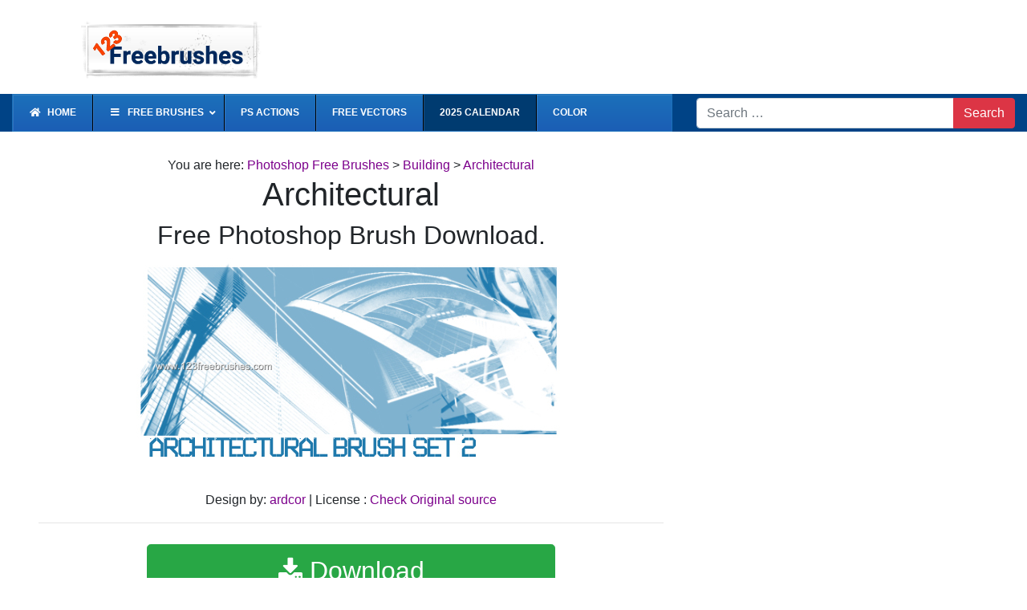

--- FILE ---
content_type: text/html; charset=UTF-8
request_url: https://www.123freebrushes.com/architectural-2/
body_size: 10037
content:
<!DOCTYPE html><html lang="en-US"><head><style type="text/css">.customzoom {
    position: absolute;
    z-index: 10;
    bottom: 10px;
    right: 10px;
    background: #fff;
    padding: 4px;
    border-radius: 5px;
    font-size: xx-small;
    color: #aaa;
    opacity: .8;
}
.premium-icon {display: block;
    float: left;
    width: 18px;
    height: 14px;
    background: rgba(0,0,0,0.8);
    color: #fff !important;
    text-align: center;
    line-height: 12px;
    font-size: xx-small;}
div.nsl-container-block {
    max-width: 100%;
}
@media (min-width: 576px) {
    .card-columns {
        column-count: 2;
    }
}

@media (min-width: 768px) {
    .card-columns {
        column-count: 3;
    }
}

@media (min-width: 992px) {
    .card-columns {
        column-count: 4;
    }
}

@media (min-width: 1200px) {
    .card-columns {
        column-count: 4;
    }
}


@media (min-width: 576px) {
    .card-columns-shut {
        column-count: 2;
    }
}

@media (min-width: 768px) {
    .card-columns-shut {
        column-count: 4!important;
    }
}

@media (min-width: 992px) {
    .card-columns-shut {
        column-count: 4!important;
    }
}

@media (min-width: 1200px) {
    .card-columns-shut {
        column-count: 4 !important;
    }
}




@media (min-width: 576px) {
    .card-columns-archive {
        column-count: 3;
    }
}

@media (min-width: 768px) {
    .card-columns-archive {
        column-count: 4;
    }
}

@media (min-width: 992px) {
    .card-columns-archive {
        column-count: 5;
    }
}

@media (min-width: 1200px) {
    .card-columns-archive {
        column-count: 5;
    }
}





@media (min-width: 576px) {
    .card-columns-related {
        column-count: 3;
    }
}

@media (min-width: 768px) {
    .card-columns-related {
        column-count: 5!important;
    }
}

@media (min-width: 992px) {
    .card-columns-related {
        column-count: 5!important;
    }
}

@media (min-width: 1200px) {
    .card-columns-related {
        column-count: 5 !important;
    }
}
    .list-inline > li {
      display: inline-block;
    padding-left: 5px;
    padding-right: 5px; font-size: small;
}
.list-inline > li a {
    color:#1791b8;
}
    /* search form */
.form-control-search {
     display: block;
    width: 100%;
    height: 48px;
    padding: 6px 12px;
    font-size: 19px;
    line-height: 1.42857143;
    color: #555;
    background-color: #fff;
    background-image: none;
   border: 5px solid #00366D;
    /* border-radius: 4px; */
    -webkit-box-shadow: inset 0 1px 1px rgba(0, 0, 0, 0.075);
    box-shadow: inset 0 1px 1px rgba(0, 0, 0, 0.075);
    -webkit-transition: border-color ease-in-out .15s, box-shadow ease-in-out .15s;
    -o-transition: border-color ease-in-out .15s, box-shadow ease-in-out .15s;
    transition: border-color ease-in-out .15s, box-shadow ease-in-out .15s;
}
.btn-search {
    display: inline-block;
    margin-bottom: 0;
    font-weight: normal;
    text-align: center;
    vertical-align: middle;
    touch-action: manipulation;
    cursor: pointer;
    background-image: none;
    border: 1px solid transparent;
    white-space: nowrap;
    padding: 6px 12px;
    font-size: 19px;
    line-height: 1.42857143;
    /* border-radius: 4px; */
    -webkit-user-select: none;
    -moz-user-select: none;
    -ms-user-select: none;
    user-select: none;
    height: 48px;
}</style><meta charset="UTF-8"><meta name="viewport" content="width=device-width, initial-scale=1, shrink-to-fit=no"><meta name="mobile-web-app-capable" content="yes"><meta name="apple-mobile-web-app-capable" content="yes"><meta name="apple-mobile-web-app-title" content="Free Photoshop Brushes | Actions Download | 123FreeBrushes - Download largest collection of free photoshop brushes for commercial use"><link rel="profile" href="https://gmpg.org/xfn/11"><link rel="pingback" href="https://www.123freebrushes.com/xmlrpc.php"><link rel="shortcut icon" href="https://www.123freebrushes.com/favicon.ico" /><div style="text-transform: capitalize;"><meta name="description" content="Architectural.Free Download Photoshop Free Brushes from category Building. Design by ardcor. Adobe Photoshop brush file format ABR.  Photoshop Free brush tagged as architecture, buildings, Cities, city, City Skyline Silhouette, Cityscape, Construction, skyline, Skyscraper, tower, Town, Urban,  "/><meta name="keywords" content="PS Brush Download, Photoshop Brushes free download "/><link media="all" href="https://www.123freebrushes.com/wp-content/cache/autoptimize/css/autoptimize_2c74d6d0b53491d649a593b42fff912d.css" rel="stylesheet"><title>Architectural | Photoshop Free Brushes | 123Freebrushes</title><meta property="og:url" content="https://www.123freebrushes.com/architectural-2/"><meta property="og:image" content="https://c3.123freebrushes.com/wp-content/wp-content/uploads/big/nv/building_img/architectural_building_23_photoshop_free_brush.jpg"><meta property="og:description" content="Architectural"></div><title>Architectural &#8211; Free Photoshop Brushes | Actions Download | 123FreeBrushes</title><meta name='robots' content='max-image-preview:large' /><link rel='dns-prefetch' href='//www.123freebrushes.com' /><link rel="alternate" type="application/rss+xml" title="Free Photoshop Brushes | Actions Download | 123FreeBrushes &raquo; Feed" href="https://www.123freebrushes.com/feed/" /><link rel="alternate" type="application/rss+xml" title="Free Photoshop Brushes | Actions Download | 123FreeBrushes &raquo; Comments Feed" href="https://www.123freebrushes.com/comments/feed/" /><link rel="alternate" title="oEmbed (JSON)" type="application/json+oembed" href="https://www.123freebrushes.com/wp-json/oembed/1.0/embed?url=https%3A%2F%2Fwww.123freebrushes.com%2Farchitectural-2%2F" /><link rel="alternate" title="oEmbed (XML)" type="text/xml+oembed" href="https://www.123freebrushes.com/wp-json/oembed/1.0/embed?url=https%3A%2F%2Fwww.123freebrushes.com%2Farchitectural-2%2F&#038;format=xml" /><style id='wp-img-auto-sizes-contain-inline-css' type='text/css'>img:is([sizes=auto i],[sizes^="auto," i]){contain-intrinsic-size:3000px 1500px}
/*# sourceURL=wp-img-auto-sizes-contain-inline-css */</style><style id='wp-block-library-inline-css' type='text/css'>:root{--wp-block-synced-color:#7a00df;--wp-block-synced-color--rgb:122,0,223;--wp-bound-block-color:var(--wp-block-synced-color);--wp-editor-canvas-background:#ddd;--wp-admin-theme-color:#007cba;--wp-admin-theme-color--rgb:0,124,186;--wp-admin-theme-color-darker-10:#006ba1;--wp-admin-theme-color-darker-10--rgb:0,107,160.5;--wp-admin-theme-color-darker-20:#005a87;--wp-admin-theme-color-darker-20--rgb:0,90,135;--wp-admin-border-width-focus:2px}@media (min-resolution:192dpi){:root{--wp-admin-border-width-focus:1.5px}}.wp-element-button{cursor:pointer}:root .has-very-light-gray-background-color{background-color:#eee}:root .has-very-dark-gray-background-color{background-color:#313131}:root .has-very-light-gray-color{color:#eee}:root .has-very-dark-gray-color{color:#313131}:root .has-vivid-green-cyan-to-vivid-cyan-blue-gradient-background{background:linear-gradient(135deg,#00d084,#0693e3)}:root .has-purple-crush-gradient-background{background:linear-gradient(135deg,#34e2e4,#4721fb 50%,#ab1dfe)}:root .has-hazy-dawn-gradient-background{background:linear-gradient(135deg,#faaca8,#dad0ec)}:root .has-subdued-olive-gradient-background{background:linear-gradient(135deg,#fafae1,#67a671)}:root .has-atomic-cream-gradient-background{background:linear-gradient(135deg,#fdd79a,#004a59)}:root .has-nightshade-gradient-background{background:linear-gradient(135deg,#330968,#31cdcf)}:root .has-midnight-gradient-background{background:linear-gradient(135deg,#020381,#2874fc)}:root{--wp--preset--font-size--normal:16px;--wp--preset--font-size--huge:42px}.has-regular-font-size{font-size:1em}.has-larger-font-size{font-size:2.625em}.has-normal-font-size{font-size:var(--wp--preset--font-size--normal)}.has-huge-font-size{font-size:var(--wp--preset--font-size--huge)}.has-text-align-center{text-align:center}.has-text-align-left{text-align:left}.has-text-align-right{text-align:right}.has-fit-text{white-space:nowrap!important}#end-resizable-editor-section{display:none}.aligncenter{clear:both}.items-justified-left{justify-content:flex-start}.items-justified-center{justify-content:center}.items-justified-right{justify-content:flex-end}.items-justified-space-between{justify-content:space-between}.screen-reader-text{border:0;clip-path:inset(50%);height:1px;margin:-1px;overflow:hidden;padding:0;position:absolute;width:1px;word-wrap:normal!important}.screen-reader-text:focus{background-color:#ddd;clip-path:none;color:#444;display:block;font-size:1em;height:auto;left:5px;line-height:normal;padding:15px 23px 14px;text-decoration:none;top:5px;width:auto;z-index:100000}html :where(.has-border-color){border-style:solid}html :where([style*=border-top-color]){border-top-style:solid}html :where([style*=border-right-color]){border-right-style:solid}html :where([style*=border-bottom-color]){border-bottom-style:solid}html :where([style*=border-left-color]){border-left-style:solid}html :where([style*=border-width]){border-style:solid}html :where([style*=border-top-width]){border-top-style:solid}html :where([style*=border-right-width]){border-right-style:solid}html :where([style*=border-bottom-width]){border-bottom-style:solid}html :where([style*=border-left-width]){border-left-style:solid}html :where(img[class*=wp-image-]){height:auto;max-width:100%}:where(figure){margin:0 0 1em}html :where(.is-position-sticky){--wp-admin--admin-bar--position-offset:var(--wp-admin--admin-bar--height,0px)}@media screen and (max-width:600px){html :where(.is-position-sticky){--wp-admin--admin-bar--position-offset:0px}}

/*# sourceURL=wp-block-library-inline-css */</style><style id='global-styles-inline-css' type='text/css'>:root{--wp--preset--aspect-ratio--square: 1;--wp--preset--aspect-ratio--4-3: 4/3;--wp--preset--aspect-ratio--3-4: 3/4;--wp--preset--aspect-ratio--3-2: 3/2;--wp--preset--aspect-ratio--2-3: 2/3;--wp--preset--aspect-ratio--16-9: 16/9;--wp--preset--aspect-ratio--9-16: 9/16;--wp--preset--color--black: #000000;--wp--preset--color--cyan-bluish-gray: #abb8c3;--wp--preset--color--white: #ffffff;--wp--preset--color--pale-pink: #f78da7;--wp--preset--color--vivid-red: #cf2e2e;--wp--preset--color--luminous-vivid-orange: #ff6900;--wp--preset--color--luminous-vivid-amber: #fcb900;--wp--preset--color--light-green-cyan: #7bdcb5;--wp--preset--color--vivid-green-cyan: #00d084;--wp--preset--color--pale-cyan-blue: #8ed1fc;--wp--preset--color--vivid-cyan-blue: #0693e3;--wp--preset--color--vivid-purple: #9b51e0;--wp--preset--gradient--vivid-cyan-blue-to-vivid-purple: linear-gradient(135deg,rgb(6,147,227) 0%,rgb(155,81,224) 100%);--wp--preset--gradient--light-green-cyan-to-vivid-green-cyan: linear-gradient(135deg,rgb(122,220,180) 0%,rgb(0,208,130) 100%);--wp--preset--gradient--luminous-vivid-amber-to-luminous-vivid-orange: linear-gradient(135deg,rgb(252,185,0) 0%,rgb(255,105,0) 100%);--wp--preset--gradient--luminous-vivid-orange-to-vivid-red: linear-gradient(135deg,rgb(255,105,0) 0%,rgb(207,46,46) 100%);--wp--preset--gradient--very-light-gray-to-cyan-bluish-gray: linear-gradient(135deg,rgb(238,238,238) 0%,rgb(169,184,195) 100%);--wp--preset--gradient--cool-to-warm-spectrum: linear-gradient(135deg,rgb(74,234,220) 0%,rgb(151,120,209) 20%,rgb(207,42,186) 40%,rgb(238,44,130) 60%,rgb(251,105,98) 80%,rgb(254,248,76) 100%);--wp--preset--gradient--blush-light-purple: linear-gradient(135deg,rgb(255,206,236) 0%,rgb(152,150,240) 100%);--wp--preset--gradient--blush-bordeaux: linear-gradient(135deg,rgb(254,205,165) 0%,rgb(254,45,45) 50%,rgb(107,0,62) 100%);--wp--preset--gradient--luminous-dusk: linear-gradient(135deg,rgb(255,203,112) 0%,rgb(199,81,192) 50%,rgb(65,88,208) 100%);--wp--preset--gradient--pale-ocean: linear-gradient(135deg,rgb(255,245,203) 0%,rgb(182,227,212) 50%,rgb(51,167,181) 100%);--wp--preset--gradient--electric-grass: linear-gradient(135deg,rgb(202,248,128) 0%,rgb(113,206,126) 100%);--wp--preset--gradient--midnight: linear-gradient(135deg,rgb(2,3,129) 0%,rgb(40,116,252) 100%);--wp--preset--font-size--small: 13px;--wp--preset--font-size--medium: 20px;--wp--preset--font-size--large: 36px;--wp--preset--font-size--x-large: 42px;--wp--preset--spacing--20: 0.44rem;--wp--preset--spacing--30: 0.67rem;--wp--preset--spacing--40: 1rem;--wp--preset--spacing--50: 1.5rem;--wp--preset--spacing--60: 2.25rem;--wp--preset--spacing--70: 3.38rem;--wp--preset--spacing--80: 5.06rem;--wp--preset--shadow--natural: 6px 6px 9px rgba(0, 0, 0, 0.2);--wp--preset--shadow--deep: 12px 12px 50px rgba(0, 0, 0, 0.4);--wp--preset--shadow--sharp: 6px 6px 0px rgba(0, 0, 0, 0.2);--wp--preset--shadow--outlined: 6px 6px 0px -3px rgb(255, 255, 255), 6px 6px rgb(0, 0, 0);--wp--preset--shadow--crisp: 6px 6px 0px rgb(0, 0, 0);}:where(.is-layout-flex){gap: 0.5em;}:where(.is-layout-grid){gap: 0.5em;}body .is-layout-flex{display: flex;}.is-layout-flex{flex-wrap: wrap;align-items: center;}.is-layout-flex > :is(*, div){margin: 0;}body .is-layout-grid{display: grid;}.is-layout-grid > :is(*, div){margin: 0;}:where(.wp-block-columns.is-layout-flex){gap: 2em;}:where(.wp-block-columns.is-layout-grid){gap: 2em;}:where(.wp-block-post-template.is-layout-flex){gap: 1.25em;}:where(.wp-block-post-template.is-layout-grid){gap: 1.25em;}.has-black-color{color: var(--wp--preset--color--black) !important;}.has-cyan-bluish-gray-color{color: var(--wp--preset--color--cyan-bluish-gray) !important;}.has-white-color{color: var(--wp--preset--color--white) !important;}.has-pale-pink-color{color: var(--wp--preset--color--pale-pink) !important;}.has-vivid-red-color{color: var(--wp--preset--color--vivid-red) !important;}.has-luminous-vivid-orange-color{color: var(--wp--preset--color--luminous-vivid-orange) !important;}.has-luminous-vivid-amber-color{color: var(--wp--preset--color--luminous-vivid-amber) !important;}.has-light-green-cyan-color{color: var(--wp--preset--color--light-green-cyan) !important;}.has-vivid-green-cyan-color{color: var(--wp--preset--color--vivid-green-cyan) !important;}.has-pale-cyan-blue-color{color: var(--wp--preset--color--pale-cyan-blue) !important;}.has-vivid-cyan-blue-color{color: var(--wp--preset--color--vivid-cyan-blue) !important;}.has-vivid-purple-color{color: var(--wp--preset--color--vivid-purple) !important;}.has-black-background-color{background-color: var(--wp--preset--color--black) !important;}.has-cyan-bluish-gray-background-color{background-color: var(--wp--preset--color--cyan-bluish-gray) !important;}.has-white-background-color{background-color: var(--wp--preset--color--white) !important;}.has-pale-pink-background-color{background-color: var(--wp--preset--color--pale-pink) !important;}.has-vivid-red-background-color{background-color: var(--wp--preset--color--vivid-red) !important;}.has-luminous-vivid-orange-background-color{background-color: var(--wp--preset--color--luminous-vivid-orange) !important;}.has-luminous-vivid-amber-background-color{background-color: var(--wp--preset--color--luminous-vivid-amber) !important;}.has-light-green-cyan-background-color{background-color: var(--wp--preset--color--light-green-cyan) !important;}.has-vivid-green-cyan-background-color{background-color: var(--wp--preset--color--vivid-green-cyan) !important;}.has-pale-cyan-blue-background-color{background-color: var(--wp--preset--color--pale-cyan-blue) !important;}.has-vivid-cyan-blue-background-color{background-color: var(--wp--preset--color--vivid-cyan-blue) !important;}.has-vivid-purple-background-color{background-color: var(--wp--preset--color--vivid-purple) !important;}.has-black-border-color{border-color: var(--wp--preset--color--black) !important;}.has-cyan-bluish-gray-border-color{border-color: var(--wp--preset--color--cyan-bluish-gray) !important;}.has-white-border-color{border-color: var(--wp--preset--color--white) !important;}.has-pale-pink-border-color{border-color: var(--wp--preset--color--pale-pink) !important;}.has-vivid-red-border-color{border-color: var(--wp--preset--color--vivid-red) !important;}.has-luminous-vivid-orange-border-color{border-color: var(--wp--preset--color--luminous-vivid-orange) !important;}.has-luminous-vivid-amber-border-color{border-color: var(--wp--preset--color--luminous-vivid-amber) !important;}.has-light-green-cyan-border-color{border-color: var(--wp--preset--color--light-green-cyan) !important;}.has-vivid-green-cyan-border-color{border-color: var(--wp--preset--color--vivid-green-cyan) !important;}.has-pale-cyan-blue-border-color{border-color: var(--wp--preset--color--pale-cyan-blue) !important;}.has-vivid-cyan-blue-border-color{border-color: var(--wp--preset--color--vivid-cyan-blue) !important;}.has-vivid-purple-border-color{border-color: var(--wp--preset--color--vivid-purple) !important;}.has-vivid-cyan-blue-to-vivid-purple-gradient-background{background: var(--wp--preset--gradient--vivid-cyan-blue-to-vivid-purple) !important;}.has-light-green-cyan-to-vivid-green-cyan-gradient-background{background: var(--wp--preset--gradient--light-green-cyan-to-vivid-green-cyan) !important;}.has-luminous-vivid-amber-to-luminous-vivid-orange-gradient-background{background: var(--wp--preset--gradient--luminous-vivid-amber-to-luminous-vivid-orange) !important;}.has-luminous-vivid-orange-to-vivid-red-gradient-background{background: var(--wp--preset--gradient--luminous-vivid-orange-to-vivid-red) !important;}.has-very-light-gray-to-cyan-bluish-gray-gradient-background{background: var(--wp--preset--gradient--very-light-gray-to-cyan-bluish-gray) !important;}.has-cool-to-warm-spectrum-gradient-background{background: var(--wp--preset--gradient--cool-to-warm-spectrum) !important;}.has-blush-light-purple-gradient-background{background: var(--wp--preset--gradient--blush-light-purple) !important;}.has-blush-bordeaux-gradient-background{background: var(--wp--preset--gradient--blush-bordeaux) !important;}.has-luminous-dusk-gradient-background{background: var(--wp--preset--gradient--luminous-dusk) !important;}.has-pale-ocean-gradient-background{background: var(--wp--preset--gradient--pale-ocean) !important;}.has-electric-grass-gradient-background{background: var(--wp--preset--gradient--electric-grass) !important;}.has-midnight-gradient-background{background: var(--wp--preset--gradient--midnight) !important;}.has-small-font-size{font-size: var(--wp--preset--font-size--small) !important;}.has-medium-font-size{font-size: var(--wp--preset--font-size--medium) !important;}.has-large-font-size{font-size: var(--wp--preset--font-size--large) !important;}.has-x-large-font-size{font-size: var(--wp--preset--font-size--x-large) !important;}
/*# sourceURL=global-styles-inline-css */</style><style id='classic-theme-styles-inline-css' type='text/css'>/*! This file is auto-generated */
.wp-block-button__link{color:#fff;background-color:#32373c;border-radius:9999px;box-shadow:none;text-decoration:none;padding:calc(.667em + 2px) calc(1.333em + 2px);font-size:1.125em}.wp-block-file__button{background:#32373c;color:#fff;text-decoration:none}
/*# sourceURL=/wp-includes/css/classic-themes.min.css */</style><link rel='stylesheet' id='ubermenu-css' href='https://www.123freebrushes.com/wp-content/plugins/ubermenu/pro/assets/css/ubermenu.min.css?ver=3.8.5' type='text/css' media='all' /><link rel='stylesheet' id='ubermenu-deepsky-css' href='https://www.123freebrushes.com/wp-content/cache/autoptimize/css/autoptimize_single_8b109ad5eb06120498cce65d6ac85c01.css?ver=7ded64c49b520b20d530a73304d64f3e' type='text/css' media='all' /><link rel='stylesheet' id='ubermenu-custom-stylesheet-css' href='https://www.123freebrushes.com/wp-content/plugins/ubermenu/custom/custom.css?ver=3.8.5' type='text/css' media='all' /> <script type="text/javascript" src="https://www.123freebrushes.com/wp-includes/js/jquery/jquery.min.js?ver=3.7.1" id="jquery-core-js"></script> <link rel="https://api.w.org/" href="https://www.123freebrushes.com/wp-json/" /><link rel="alternate" title="JSON" type="application/json" href="https://www.123freebrushes.com/wp-json/wp/v2/posts/65642" /><link rel="canonical" href="https://www.123freebrushes.com/architectural-2/" /><style id="ubermenu-custom-generated-css">/** Font Awesome 4 Compatibility **/
.fa{font-style:normal;font-variant:normal;font-weight:normal;font-family:FontAwesome;}

/** UberMenu Custom Menu Styles (Customizer) **/
/* main */
 .ubermenu-main { border:1px solid #1b70ba; }
 .ubermenu-main .ubermenu-item-level-0 > .ubermenu-target { color:#ffffff; }
 .ubermenu-main .ubermenu-item-normal > .ubermenu-target,.ubermenu-main .ubermenu-submenu .ubermenu-target,.ubermenu-main .ubermenu-submenu .ubermenu-nonlink,.ubermenu-main .ubermenu-submenu .ubermenu-widget,.ubermenu-main .ubermenu-submenu .ubermenu-custom-content-padded,.ubermenu-main .ubermenu-submenu .ubermenu-retractor,.ubermenu-main .ubermenu-submenu .ubermenu-colgroup .ubermenu-column,.ubermenu-main .ubermenu-submenu.ubermenu-submenu-type-stack > .ubermenu-item-normal > .ubermenu-target,.ubermenu-main .ubermenu-submenu.ubermenu-submenu-padded { padding:5px; }
 .ubermenu-main .ubermenu-grid-row { padding-right:5px; }
 .ubermenu-main .ubermenu-grid-row .ubermenu-target { padding-right:0; }
 .ubermenu-main.ubermenu-sub-indicators .ubermenu-submenu :not(.ubermenu-tabs-layout-right) .ubermenu-has-submenu-drop > .ubermenu-target { padding-right:25px; }


/** UberMenu Custom Menu Item Styles (Menu Item Settings) **/
/* 10676 */  .ubermenu .ubermenu-active > .ubermenu-submenu.ubermenu-submenu-id-10676, .ubermenu .ubermenu-in-transition > .ubermenu-submenu.ubermenu-submenu-id-10676 { padding:50px; }
             .ubermenu .ubermenu-submenu.ubermenu-submenu-id-10676 .ubermenu-target, .ubermenu .ubermenu-submenu.ubermenu-submenu-id-10676 .ubermenu-target > .ubermenu-target-description { color:#000000; }
/* 87097 */  .ubermenu .ubermenu-item.ubermenu-item-87097 { background:#003b70; }

/* Status: Loaded from Transient */</style><meta name="mobile-web-app-capable" content="yes"><meta name="apple-mobile-web-app-capable" content="yes"><meta name="apple-mobile-web-app-title" content="Free Photoshop Brushes | Actions Download | 123FreeBrushes - Download largest collection of free photoshop brushes for commercial use"><style type="text/css" id="wp-custom-css">.bsa_fixed-leaderboard{background: #fefeff !important;}</style> <script src="//m.servedby-buysellads.com/monetization.js" type="text/javascript"></script> <script type="text/javascript">(function(){
        var bsa_optimize=document.createElement('script');
        bsa_optimize.type='text/javascript';
        bsa_optimize.async=true;
        bsa_optimize.src='https://cdn4.buysellads.net/pub/123freebrushes.js?'+(new Date()-new Date()%600000);
        (document.getElementsByTagName('head')[0]||document.getElementsByTagName('body')[0]).appendChild(bsa_optimize);
    })();</script> </head><body class="wp-singular post-template-default single single-post postid-65642 single-format-standard wp-embed-responsive wp-theme-understrap-master wp-child-theme-understrap-child-master group-blog"><div class="site" id="page"><div class="container-fluid pt-4" ><div class="row"><div class="col-md-4 col-sm-12 text-center"><a href="https://www.123freebrushes.com/" > <img src="https://www.123freebrushes.com/wp-content/uploads/2015/09/123freebrushes11.png" alt="123Freebrushes" class="img-fluid" /> </a></div><div class="col-md-8 d-none text-center d-md-block"></div></div></div><div class="container-fluid p-0 mt-3" ><div class="d-block mb-3 d-md-none pr-2 pl-2 d-block mb-3 d-md-none"><form method="get" id="searchform" action="https://www.123freebrushes.com/" role="search"> <label class="sr-only" for="s">Search</label><div class="input-group"> <input class="field form-control" id="s" name="s" type="text"
 placeholder="Search &hellip;" value=""> <span class="input-group-append"> <input class="submit btn btn-danger" id="searchsubmit" name="submit" type="submit"
 value="Search"> </span></div></form></div><div class="d-block mb-3 d-md-none  "><nav id="ubermenu-main-38792" class="ubermenu ubermenu-nojs ubermenu-main ubermenu-menu-38792 ubermenu-responsive-collapse ubermenu-horizontal ubermenu-transition-shift ubermenu-trigger-hover_intent ubermenu-skin-deepsky ubermenu-has-border ubermenu-bar-align-full ubermenu-items-align-left ubermenu-bound ubermenu-disable-submenu-scroll ubermenu-sub-indicators ubermenu-retractors-responsive ubermenu-submenu-indicator-closes"><ul id="ubermenu-nav-main-38792" class="ubermenu-nav" ><li id="menu-item-73469" class="ubermenu-item ubermenu-item-type-custom ubermenu-item-object-custom ubermenu-item-home ubermenu-item-73469 ubermenu-item-level-0 ubermenu-column ubermenu-column-auto" ><a class="ubermenu-target ubermenu-item-layout-default ubermenu-item-layout-text_only" href="https://www.123freebrushes.com" tabindex="0"><span class="ubermenu-target-title ubermenu-target-text">Home</span></a></li><li id="menu-item-63365" class="ubermenu-item ubermenu-item-type-custom ubermenu-item-object-custom ubermenu-item-home ubermenu-item-63365 ubermenu-item-level-0 ubermenu-column ubermenu-column-auto" ><a class="ubermenu-target ubermenu-item-layout-default ubermenu-item-layout-text_only" href="https://www.123freebrushes.com/" tabindex="0"><span class="ubermenu-target-title ubermenu-target-text">Free Brushes</span></a></li><li id="menu-item-63366" class="ubermenu-item ubermenu-item-type-custom ubermenu-item-object-custom ubermenu-item-63366 ubermenu-item-level-0 ubermenu-column ubermenu-column-auto" ><a class="ubermenu-target ubermenu-item-layout-default ubermenu-item-layout-text_only" href="https://www.123freebrushes.com/ps-actions" tabindex="0"><span class="ubermenu-target-title ubermenu-target-text">PS Actions</span></a></li><li id="menu-item-63367" class="ubermenu-item ubermenu-item-type-custom ubermenu-item-object-custom ubermenu-item-63367 ubermenu-item-level-0 ubermenu-column ubermenu-column-auto" ><a class="ubermenu-target ubermenu-item-layout-default ubermenu-item-layout-text_only" href="https://www.123freevectors.com" tabindex="0"><span class="ubermenu-target-title ubermenu-target-text">Free Vectors</span></a></li></ul></nav></div><div class="clearfix"></div><div class="clearfix"></div><nav class="navbar navbar-expand-md navbar-dark "  style="padding: 0;  margin: 0; background-color: #004386 "><div class="col-md-8 d-none d-md-block"><nav id="ubermenu-main-1144" class="ubermenu ubermenu-nojs ubermenu-main ubermenu-menu-1144 ubermenu-responsive-collapse ubermenu-horizontal ubermenu-transition-shift ubermenu-trigger-hover_intent ubermenu-skin-deepsky ubermenu-has-border ubermenu-bar-align-full ubermenu-items-align-left ubermenu-bound ubermenu-disable-submenu-scroll ubermenu-sub-indicators ubermenu-retractors-responsive ubermenu-submenu-indicator-closes"><ul id="ubermenu-nav-main-1144" class="ubermenu-nav" data-title="Topbar"><li id="menu-item-10674" class="ubermenu-item ubermenu-item-type-custom ubermenu-item-object-custom ubermenu-item-home ubermenu-item-10674 ubermenu-item-level-0 ubermenu-column ubermenu-column-auto" ><a class="ubermenu-target ubermenu-target-with-icon ubermenu-item-layout-default ubermenu-item-layout-icon_left" href="https://www.123freebrushes.com" tabindex="0"><i class="ubermenu-icon fas fa-home" ></i><span class="ubermenu-target-title ubermenu-target-text">Home</span></a></li><li id="menu-item-10676" class="ubermenu-item ubermenu-item-type-custom ubermenu-item-object-custom ubermenu-item-has-children ubermenu-item-10676 ubermenu-item-level-0 ubermenu-column ubermenu-column-auto ubermenu-has-submenu-drop ubermenu-has-submenu-mega" ><span class="ubermenu-target ubermenu-target-with-icon ubermenu-item-layout-default ubermenu-item-layout-icon_left" tabindex="0"><i class="ubermenu-icon fas fa-bars" ></i><span class="ubermenu-target-title ubermenu-target-text">Free Brushes</span><i class='ubermenu-sub-indicator fas fa-angle-down'></i></span><ul  class="ubermenu-submenu ubermenu-submenu-id-10676 ubermenu-submenu-type-mega ubermenu-submenu-drop ubermenu-submenu-align-full_width ubermenu-autoclear ubermenu-submenu-padded"  ><li id="menu-item-86616" class="ubermenu-item ubermenu-item-type-taxonomy ubermenu-item-object-category ubermenu-item-86616 ubermenu-item-auto ubermenu-item-header ubermenu-item-level-1 ubermenu-column ubermenu-column-1-4" ><a class="ubermenu-target ubermenu-item-layout-default ubermenu-item-layout-text_only" href="https://www.123freebrushes.com/category/abstract-fractal/"><span class="ubermenu-target-title ubermenu-target-text">Abstract &amp; Fractal</span></a></li><li id="menu-item-86617" class="ubermenu-item ubermenu-item-type-taxonomy ubermenu-item-object-category ubermenu-item-86617 ubermenu-item-auto ubermenu-item-header ubermenu-item-level-1 ubermenu-column ubermenu-column-1-4" ><a class="ubermenu-target ubermenu-item-layout-default ubermenu-item-layout-text_only" href="https://www.123freebrushes.com/category/anatomy-brushes/"><span class="ubermenu-target-title ubermenu-target-text">Anatomy Brushes</span></a></li><li id="menu-item-86618" class="ubermenu-item ubermenu-item-type-taxonomy ubermenu-item-object-category ubermenu-item-86618 ubermenu-item-auto ubermenu-item-header ubermenu-item-level-1 ubermenu-column ubermenu-column-1-4" ><a class="ubermenu-target ubermenu-item-layout-default ubermenu-item-layout-text_only" href="https://www.123freebrushes.com/category/animals_photoshop_brushes/"><span class="ubermenu-target-title ubermenu-target-text">Animals</span></a></li><li id="menu-item-86619" class="ubermenu-item ubermenu-item-type-taxonomy ubermenu-item-object-category ubermenu-item-86619 ubermenu-item-auto ubermenu-item-header ubermenu-item-level-1 ubermenu-column ubermenu-column-1-4" ><a class="ubermenu-target ubermenu-item-layout-default ubermenu-item-layout-text_only" href="https://www.123freebrushes.com/category/aquatic_photoshop_brushes/"><span class="ubermenu-target-title ubermenu-target-text">Aquatic</span></a></li><li id="menu-item-86620" class="ubermenu-item ubermenu-item-type-taxonomy ubermenu-item-object-category ubermenu-item-86620 ubermenu-item-auto ubermenu-item-header ubermenu-item-level-1 ubermenu-column ubermenu-column-1-4" ><a class="ubermenu-target ubermenu-item-layout-default ubermenu-item-layout-text_only" href="https://www.123freebrushes.com/category/atmosphere-minerals/"><span class="ubermenu-target-title ubermenu-target-text">Atmosphere &amp; Minerals</span></a></li><li id="menu-item-86621" class="ubermenu-item ubermenu-item-type-taxonomy ubermenu-item-object-category ubermenu-item-86621 ubermenu-item-auto ubermenu-item-header ubermenu-item-level-1 ubermenu-column ubermenu-column-1-4" ><a class="ubermenu-target ubermenu-item-layout-default ubermenu-item-layout-text_only" href="https://www.123freebrushes.com/category/birds_photoshop_brushes/"><span class="ubermenu-target-title ubermenu-target-text">Birds</span></a></li><li id="menu-item-86623" class="ubermenu-item ubermenu-item-type-taxonomy ubermenu-item-object-category ubermenu-item-86623 ubermenu-item-auto ubermenu-item-header ubermenu-item-level-1 ubermenu-column ubermenu-column-1-4" ><a class="ubermenu-target ubermenu-item-layout-default ubermenu-item-layout-text_only" href="https://www.123freebrushes.com/category/blood-splatter/"><span class="ubermenu-target-title ubermenu-target-text">Blood Splatter</span></a></li><li id="menu-item-86626" class="ubermenu-item ubermenu-item-type-taxonomy ubermenu-item-object-category ubermenu-current-post-ancestor ubermenu-current-menu-parent ubermenu-current-post-parent ubermenu-item-86626 ubermenu-item-auto ubermenu-item-header ubermenu-item-level-1 ubermenu-column ubermenu-column-1-4" ><a class="ubermenu-target ubermenu-item-layout-default ubermenu-item-layout-text_only" href="https://www.123freebrushes.com/category/building_photoshop_brushes/"><span class="ubermenu-target-title ubermenu-target-text">Building</span></a></li><li id="menu-item-86627" class="ubermenu-item ubermenu-item-type-taxonomy ubermenu-item-object-category ubermenu-item-86627 ubermenu-item-auto ubermenu-item-header ubermenu-item-level-1 ubermenu-column ubermenu-column-1-4" ><a class="ubermenu-target ubermenu-item-layout-default ubermenu-item-layout-text_only" href="https://www.123freebrushes.com/category/cartoon-characters/"><span class="ubermenu-target-title ubermenu-target-text">Cartoon Characters</span></a></li><li id="menu-item-86628" class="ubermenu-item ubermenu-item-type-taxonomy ubermenu-item-object-category ubermenu-item-86628 ubermenu-item-auto ubermenu-item-header ubermenu-item-level-1 ubermenu-column ubermenu-column-1-4" ><a class="ubermenu-target ubermenu-item-layout-default ubermenu-item-layout-text_only" href="https://www.123freebrushes.com/category/christmas/"><span class="ubermenu-target-title ubermenu-target-text">Christmas</span></a></li><li id="menu-item-86629" class="ubermenu-item ubermenu-item-type-taxonomy ubermenu-item-object-category ubermenu-item-86629 ubermenu-item-auto ubermenu-item-header ubermenu-item-level-1 ubermenu-column ubermenu-column-1-4" ><a class="ubermenu-target ubermenu-item-layout-default ubermenu-item-layout-text_only" href="https://www.123freebrushes.com/category/cloud-brushes/"><span class="ubermenu-target-title ubermenu-target-text">Cloud Brushes</span></a></li><li id="menu-item-86633" class="ubermenu-item ubermenu-item-type-taxonomy ubermenu-item-object-category ubermenu-item-86633 ubermenu-item-auto ubermenu-item-header ubermenu-item-level-1 ubermenu-column ubermenu-column-1-4" ><a class="ubermenu-target ubermenu-item-layout-default ubermenu-item-layout-text_only" href="https://www.123freebrushes.com/category/decorative_photoshop_brushes/"><span class="ubermenu-target-title ubermenu-target-text">Decorative</span></a></li><li id="menu-item-86634" class="ubermenu-item ubermenu-item-type-taxonomy ubermenu-item-object-category ubermenu-item-86634 ubermenu-item-auto ubermenu-item-header ubermenu-item-level-1 ubermenu-column ubermenu-column-1-4" ><a class="ubermenu-target ubermenu-item-layout-default ubermenu-item-layout-text_only" href="https://www.123freebrushes.com/category/design-elements/"><span class="ubermenu-target-title ubermenu-target-text">Design Elements</span></a></li><li id="menu-item-86635" class="ubermenu-item ubermenu-item-type-taxonomy ubermenu-item-object-category ubermenu-item-86635 ubermenu-item-auto ubermenu-item-header ubermenu-item-level-1 ubermenu-column ubermenu-column-1-4" ><a class="ubermenu-target ubermenu-item-layout-default ubermenu-item-layout-text_only" href="https://www.123freebrushes.com/category/easter-photoshop-brushes/"><span class="ubermenu-target-title ubermenu-target-text">Easter Photoshop Brushes</span></a></li><li id="menu-item-86636" class="ubermenu-item ubermenu-item-type-taxonomy ubermenu-item-object-category ubermenu-item-86636 ubermenu-item-auto ubermenu-item-header ubermenu-item-level-1 ubermenu-column ubermenu-column-1-4" ><a class="ubermenu-target ubermenu-item-layout-default ubermenu-item-layout-text_only" href="https://www.123freebrushes.com/category/eye-eyelashes-brushes/"><span class="ubermenu-target-title ubermenu-target-text">Eye &amp; Eyelashes brushes</span></a></li><li id="menu-item-86637" class="ubermenu-item ubermenu-item-type-taxonomy ubermenu-item-object-category ubermenu-item-86637 ubermenu-item-auto ubermenu-item-header ubermenu-item-level-1 ubermenu-column ubermenu-column-1-4" ><a class="ubermenu-target ubermenu-item-layout-default ubermenu-item-layout-text_only" href="https://www.123freebrushes.com/category/fantasy/"><span class="ubermenu-target-title ubermenu-target-text">fantasy</span></a></li><li id="menu-item-86638" class="ubermenu-item ubermenu-item-type-taxonomy ubermenu-item-object-category ubermenu-item-86638 ubermenu-item-auto ubermenu-item-header ubermenu-item-level-1 ubermenu-column ubermenu-column-1-4" ><a class="ubermenu-target ubermenu-item-layout-default ubermenu-item-layout-text_only" href="https://www.123freebrushes.com/category/flowers_photoshop_brushes/"><span class="ubermenu-target-title ubermenu-target-text">Flowers</span></a></li><li id="menu-item-86639" class="ubermenu-item ubermenu-item-type-taxonomy ubermenu-item-object-category ubermenu-item-86639 ubermenu-item-auto ubermenu-item-header ubermenu-item-level-1 ubermenu-column ubermenu-column-1-4" ><a class="ubermenu-target ubermenu-item-layout-default ubermenu-item-layout-text_only" href="https://www.123freebrushes.com/category/food-drink/"><span class="ubermenu-target-title ubermenu-target-text">Food &amp; Drink</span></a></li><li id="menu-item-86640" class="ubermenu-item ubermenu-item-type-taxonomy ubermenu-item-object-category ubermenu-item-86640 ubermenu-item-auto ubermenu-item-header ubermenu-item-level-1 ubermenu-column ubermenu-column-1-4" ><a class="ubermenu-target ubermenu-item-layout-default ubermenu-item-layout-text_only" href="https://www.123freebrushes.com/category/frames-border/"><span class="ubermenu-target-title ubermenu-target-text">Frames &amp; Border</span></a></li><li id="menu-item-86643" class="ubermenu-item ubermenu-item-type-taxonomy ubermenu-item-object-category ubermenu-item-86643 ubermenu-item-auto ubermenu-item-header ubermenu-item-level-1 ubermenu-column ubermenu-column-1-4" ><a class="ubermenu-target ubermenu-item-layout-default ubermenu-item-layout-text_only" href="https://www.123freebrushes.com/category/grunge-splatter/"><span class="ubermenu-target-title ubermenu-target-text">Grunge &amp; Splatter</span></a></li><li id="menu-item-86644" class="ubermenu-item ubermenu-item-type-taxonomy ubermenu-item-object-category ubermenu-item-86644 ubermenu-item-auto ubermenu-item-header ubermenu-item-level-1 ubermenu-column ubermenu-column-1-4" ><a class="ubermenu-target ubermenu-item-layout-default ubermenu-item-layout-text_only" href="https://www.123freebrushes.com/category/hair-photoshop-brush/"><span class="ubermenu-target-title ubermenu-target-text">Hair Photoshop Brush</span></a></li><li id="menu-item-86645" class="ubermenu-item ubermenu-item-type-taxonomy ubermenu-item-object-category ubermenu-item-86645 ubermenu-item-auto ubermenu-item-header ubermenu-item-level-1 ubermenu-column ubermenu-column-1-4" ><a class="ubermenu-target ubermenu-item-layout-default ubermenu-item-layout-text_only" href="https://www.123freebrushes.com/category/halloween-brushes/"><span class="ubermenu-target-title ubermenu-target-text">Halloween Brushes</span></a></li><li id="menu-item-86646" class="ubermenu-item ubermenu-item-type-taxonomy ubermenu-item-object-category ubermenu-item-86646 ubermenu-item-auto ubermenu-item-header ubermenu-item-level-1 ubermenu-column ubermenu-column-1-4" ><a class="ubermenu-target ubermenu-item-layout-default ubermenu-item-layout-text_only" href="https://www.123freebrushes.com/category/hand-brushes/"><span class="ubermenu-target-title ubermenu-target-text">Hand Brushes</span></a></li><li id="menu-item-86648" class="ubermenu-item ubermenu-item-type-taxonomy ubermenu-item-object-category ubermenu-item-86648 ubermenu-item-auto ubermenu-item-header ubermenu-item-level-1 ubermenu-column ubermenu-column-1-4" ><a class="ubermenu-target ubermenu-item-layout-default ubermenu-item-layout-text_only" href="https://www.123freebrushes.com/category/heart-brushes/"><span class="ubermenu-target-title ubermenu-target-text">Heart Brushes</span></a></li><li id="menu-item-86649" class="ubermenu-item ubermenu-item-type-taxonomy ubermenu-item-object-category ubermenu-item-86649 ubermenu-item-auto ubermenu-item-header ubermenu-item-level-1 ubermenu-column ubermenu-column-1-4" ><a class="ubermenu-target ubermenu-item-layout-default ubermenu-item-layout-text_only" href="https://www.123freebrushes.com/category/heraldry/"><span class="ubermenu-target-title ubermenu-target-text">Heraldry</span></a></li><li id="menu-item-86650" class="ubermenu-item ubermenu-item-type-taxonomy ubermenu-item-object-category ubermenu-item-86650 ubermenu-item-auto ubermenu-item-header ubermenu-item-level-1 ubermenu-column ubermenu-column-1-4" ><a class="ubermenu-target ubermenu-item-layout-default ubermenu-item-layout-text_only" href="https://www.123freebrushes.com/category/holidays/"><span class="ubermenu-target-title ubermenu-target-text">Holidays</span></a></li><li id="menu-item-86651" class="ubermenu-item ubermenu-item-type-taxonomy ubermenu-item-object-category ubermenu-item-86651 ubermenu-item-auto ubermenu-item-header ubermenu-item-level-1 ubermenu-column ubermenu-column-1-4" ><a class="ubermenu-target ubermenu-item-layout-default ubermenu-item-layout-text_only" href="https://www.123freebrushes.com/category/insects_photoshop_brushes/"><span class="ubermenu-target-title ubermenu-target-text">Insects</span></a></li><li id="menu-item-86654" class="ubermenu-item ubermenu-item-type-taxonomy ubermenu-item-object-category ubermenu-item-86654 ubermenu-item-auto ubermenu-item-header ubermenu-item-level-1 ubermenu-column ubermenu-column-1-4" ><a class="ubermenu-target ubermenu-item-layout-default ubermenu-item-layout-text_only" href="https://www.123freebrushes.com/category/letters_photoshop_brushes/"><span class="ubermenu-target-title ubermenu-target-text">Letters</span></a></li><li id="menu-item-86655" class="ubermenu-item ubermenu-item-type-taxonomy ubermenu-item-object-category ubermenu-item-86655 ubermenu-item-auto ubermenu-item-header ubermenu-item-level-1 ubermenu-column ubermenu-column-1-4" ><a class="ubermenu-target ubermenu-item-layout-default ubermenu-item-layout-text_only" href="https://www.123freebrushes.com/category/light-brushes-photoshop/"><span class="ubermenu-target-title ubermenu-target-text">light brushes photoshop</span></a></li><li id="menu-item-86656" class="ubermenu-item ubermenu-item-type-taxonomy ubermenu-item-object-category ubermenu-item-86656 ubermenu-item-auto ubermenu-item-header ubermenu-item-level-1 ubermenu-column ubermenu-column-1-4" ><a class="ubermenu-target ubermenu-item-layout-default ubermenu-item-layout-text_only" href="https://www.123freebrushes.com/category/lips-photoshop-brushes/"><span class="ubermenu-target-title ubermenu-target-text">Lips Photoshop Brushes</span></a></li><li id="menu-item-86657" class="ubermenu-item ubermenu-item-type-taxonomy ubermenu-item-object-category ubermenu-item-86657 ubermenu-item-auto ubermenu-item-header ubermenu-item-level-1 ubermenu-column ubermenu-column-1-4" ><a class="ubermenu-target ubermenu-item-layout-default ubermenu-item-layout-text_only" href="https://www.123freebrushes.com/category/mineral-sky/"><span class="ubermenu-target-title ubermenu-target-text">Mineral &amp; Sky</span></a></li><li id="menu-item-86658" class="ubermenu-item ubermenu-item-type-taxonomy ubermenu-item-object-category ubermenu-item-86658 ubermenu-item-auto ubermenu-item-header ubermenu-item-level-1 ubermenu-column ubermenu-column-1-4" ><a class="ubermenu-target ubermenu-item-layout-default ubermenu-item-layout-text_only" href="https://www.123freebrushes.com/category/misc/"><span class="ubermenu-target-title ubermenu-target-text">misc</span></a></li><li id="menu-item-86659" class="ubermenu-item ubermenu-item-type-taxonomy ubermenu-item-object-category ubermenu-item-86659 ubermenu-item-auto ubermenu-item-header ubermenu-item-level-1 ubermenu-column ubermenu-column-1-4" ><a class="ubermenu-target ubermenu-item-layout-default ubermenu-item-layout-text_only" href="https://www.123freebrushes.com/category/mixed/"><span class="ubermenu-target-title ubermenu-target-text">mixed</span></a></li><li id="menu-item-86660" class="ubermenu-item ubermenu-item-type-taxonomy ubermenu-item-object-category ubermenu-item-86660 ubermenu-item-auto ubermenu-item-header ubermenu-item-level-1 ubermenu-column ubermenu-column-1-4" ><a class="ubermenu-target ubermenu-item-layout-default ubermenu-item-layout-text_only" href="https://www.123freebrushes.com/category/music/"><span class="ubermenu-target-title ubermenu-target-text">music</span></a></li><li id="menu-item-86661" class="ubermenu-item ubermenu-item-type-taxonomy ubermenu-item-object-category ubermenu-item-86661 ubermenu-item-auto ubermenu-item-header ubermenu-item-level-1 ubermenu-column ubermenu-column-1-4" ><a class="ubermenu-target ubermenu-item-layout-default ubermenu-item-layout-text_only" href="https://www.123freebrushes.com/category/nature-brushes/"><span class="ubermenu-target-title ubermenu-target-text">Nature Brushes</span></a></li><li id="menu-item-86663" class="ubermenu-item ubermenu-item-type-taxonomy ubermenu-item-object-category ubermenu-item-86663 ubermenu-item-auto ubermenu-item-header ubermenu-item-level-1 ubermenu-column ubermenu-column-1-4" ><a class="ubermenu-target ubermenu-item-layout-default ubermenu-item-layout-text_only" href="https://www.123freebrushes.com/category/objects/"><span class="ubermenu-target-title ubermenu-target-text">objects</span></a></li><li id="menu-item-86664" class="ubermenu-item ubermenu-item-type-taxonomy ubermenu-item-object-category ubermenu-item-86664 ubermenu-item-auto ubermenu-item-header ubermenu-item-level-1 ubermenu-column ubermenu-column-1-4" ><a class="ubermenu-target ubermenu-item-layout-default ubermenu-item-layout-text_only" href="https://www.123freebrushes.com/category/old-frames/"><span class="ubermenu-target-title ubermenu-target-text">Old Frames</span></a></li><li class="ubermenu-retractor ubermenu-retractor-mobile"><i class="fas fa-times"></i> Close</li></ul></li><li id="menu-item-86593" class="ubermenu-item ubermenu-item-type-custom ubermenu-item-object-custom ubermenu-item-86593 ubermenu-item-level-0 ubermenu-column ubermenu-column-auto" ><a class="ubermenu-target ubermenu-item-layout-default ubermenu-item-layout-text_only" href="https://www.123freebrushes.com/ps-actions/" tabindex="0"><span class="ubermenu-target-title ubermenu-target-text">PS Actions</span></a></li><li id="menu-item-86594" class="ubermenu-item ubermenu-item-type-custom ubermenu-item-object-custom ubermenu-item-86594 ubermenu-item-level-0 ubermenu-column ubermenu-column-auto" ><a class="ubermenu-target ubermenu-item-layout-default ubermenu-item-layout-text_only" title="Download Free Vector Graphics" href="https://www.123freevectors.com/" tabindex="0"><span class="ubermenu-target-title ubermenu-target-text">Free Vectors</span></a></li><li id="menu-item-87097" class="ubermenu-item ubermenu-item-type-custom ubermenu-item-object-custom ubermenu-item-87097 ubermenu-item-level-0 ubermenu-column ubermenu-column-auto" ><a class="ubermenu-target ubermenu-item-layout-default ubermenu-item-layout-text_only" title="2025 Calendar" href="https://www.123freevectors.com/free-vector-download/2025-calendar/" tabindex="0"><span class="ubermenu-target-title ubermenu-target-text">2025 Calendar</span></a></li><li id="menu-item-87102" class="ubermenu-item ubermenu-item-type-custom ubermenu-item-object-custom ubermenu-item-87102 ubermenu-item-level-0 ubermenu-column ubermenu-column-auto" ><a class="ubermenu-target ubermenu-item-layout-default ubermenu-item-layout-text_only" title="Hex Color Codes | Color Schemes | Color Info" href="https://www.123freevectors.com/color/" tabindex="0"><span class="ubermenu-target-title ubermenu-target-text">Color</span></a></li></ul></nav></div><div class="col-md-4  d-none d-md-block mysearch"><form method="get" id="searchform" action="https://www.123freebrushes.com/" role="search"> <label class="sr-only" for="s">Search</label><div class="input-group"> <input class="field form-control" id="s" name="s" type="text"
 placeholder="Search &hellip;" value=""> <span class="input-group-append"> <input class="submit btn btn-danger" id="searchsubmit" name="submit" type="submit"
 value="Search"> </span></div></form></div></div></nav></div><style type="text/css">@media (min-width: 576px) {
    .card-columns {
        column-count: 2;
    }
}

@media (min-width: 768px) {
    .card-columns {
        column-count: 3;
    }
}

@media (min-width: 992px) {
    .card-columns {
        column-count: 4;
    }
}

@media (min-width: 1200px) {
    .card-columns {
        column-count: 4;
    }
}

	@media (min-width: 576px) {
    .card-columns {
        column-count: 2;
    }
}

@media (min-width: 768px) {
    .card-columns {
        column-count: 3;
    }
}

@media (min-width: 992px) {
    .card-columns {
        column-count: 3;
    }
}

@media (min-width: 1200px) {
    .card-columns {
        column-count: 3;
    }
}


  @media (min-width: 576px) {
    .card-columns-two {
        column-count: 2;
    }
}

@media (min-width: 768px) {
    .card-columns-two {
        column-count: 2;
    }
}

@media (min-width: 992px) {
    .card-columns-two {
        column-count: 2;
    }
}

@media (min-width: 1200px) {
    .card-columns-two {
        column-count: 2;
    }
}
 @media (min-width: 576px) {
    .card-columns-archive {
        column-count: 3;
    }
}

@media (min-width: 768px) {
    .card-columns-archive {
        column-count: 4;
    }
}

@media (min-width: 992px) {
    .card-columns-archive {
        column-count: 5;
    }
}

@media (min-width: 1200px) {
    .card-columns-archive {
        column-count: 5;
    }
}</style><div class="wrapper" id="single-wrapper"><div class="Container-fluid pl-5 pr-5"><div class="row"><div class="col-md-8 text-center center-block col-sm-12"><div id="bsa-zone_1603379931316-4_123456"></div> <script>window.optimize = window.optimize || { queue: [] };

window.optimize.queue.push(function() {

    window.optimize.push(‘bsa-zone_1603379931316-4_123456');

});</script> <article class="post-65642 post type-post status-publish format-standard has-post-thumbnail hentry category-building_photoshop_brushes tag-architecture tag-buildings tag-cities tag-city tag-city-skyline-silhouette tag-cityscape tag-construction tag-skyline tag-skyscraper tag-tower tag-town tag-urban" id="post-65642"><header class="entry-header"><div class="dp_breadcrumb_main" xmlns:v="http://rdf.data-vocabulary.org/#">You are here: <span class="dp_breadcrumb_span_home" typeof="v:Breadcrumb"><a class="dp_breadcrumb_a_home" rel="v:url" property="v:title" href="https://www.123freebrushes.com">Photoshop Free Brushes</a></span> > <span class="dp_breadcrumb_span_1 dp_breadcrumb_span_last" typeof="v:Breadcrumb"><a class="dp_breadcrumb_a_1 dp_breadcrumb_a_last" rel="v:url" property="v:title" href="https://www.123freebrushes.com/category/building_photoshop_brushes/" title="Building" >Building</a></span> > <span class="dp_breadcrumb_span_2 dp_breadcrumb_span_last" typeof="v:Breadcrumb"><a class="dp_breadcrumb_a_2 dp_breadcrumb_a_last" rel="v:url" property="v:title" href="https://www.123freebrushes.com/architectural-2/" title="Architectural" >Architectural</a></span></div><h1> Architectural <br> <small> Free Photoshop Brush Download. </small></h1></header> <a href="https://c3.123freebrushes.com/wp-content/uploads/big/nv/building_img/architectural_building_23_photoshop_free_brush.jpg" target="_blank"> <img class="img-fluid rounded mx-auto d-block" src="https://c3.123freebrushes.com/wp-content/uploads/big/nv/building_img/architectural_building_23_photoshop_free_brush.jpg?w=800&q=95"  alt="Architectural"> </a><div class="col-12 d-none d-md-block"><div id="bsa-zone_1603379931316-4_123456"></div> <script>window.optimize = window.optimize || { queue: [] };

window.optimize.queue.push(function() {

    window.optimize.push(‘bsa-zone_1603379931316-4_123456');

});</script> </div><div class="license" style="text-align: center;margin-top: 20px"> Design by: <a href="http://http://ardcor.deviantart.com/" title="ardcor" rel="nofollow" target="_blank">ardcor</a> | License : <a href="#" data-toggle="modal" data-target="#myModal">Check Original source</a><div class="modal " id="myModal" tabindex="-1" role="dialog" aria-labelledby="myModal" aria-hidden="true"><div class="modal-dialog modal-lg"><div class="modal-content"><div class="modal-header"> <button type="button" class="close" data-dismiss="modal" aria-label="Close"><span aria-hidden="true">&times;</span></button><h3 class="modal-title" id="myModalLabel"><strone>License Details</strong></h3></div><div class="modal-body"><p> This image is provided by <a href="https://http://ardcor.deviantart.com/" title="ardcor" rel="nofollow" target="_blank">ardcor</a></p><p>- 123freebrushes.com neither selects nor examines, controls, guarantees, approves or sponsors this image.</p><p>- This image is provided under the terms and conditions applied by ardcor.</p><p> Before downloading the image, you must read such terms and conditions and make sure that they are consistent with your intended use of the image.</p><p> You are solely responsible for complying with any ardcor terms and conditions.</p></div><div class="modal-footer"> <button type="button" class="btn btn-default" data-dismiss="modal">Close</button></div></div></div></div></div><hr><div class="row" id="download" style="margin-top: 15px;  margin-bottom:10px; padding-top: 10px;"><div class="col-sm-2 vcenter" style="display: flex;
 align-items:center;   min-height:70px;
"></div><div class="col-sm-8"> <a href="https://www.123freebrushes.com/download-designs?&key=65642" rel="nofollow" class="btn btn-success btn-lg" id="downloadbutton"  style="width: 100%; font-size: xx-large; text-align: center;" role="button"><i class="fa fa-download"></i> Download</a></div><div class="col-sm-2"></div></div></article><div class="col-12 mt-3"> Architectural.  Vector tagged as architecture, buildings, Cities, city, City Skyline Silhouette,</div></div><div class="col-md-4 col-sm-12 pl-5"><div class="mt-2 sticky-top"><div id="bsa-zone_1722594861795-4_123456"></div> <script>window.optimize = window.optimize || { queue: [] };

window.optimize.queue.push(function() {

    window.optimize.push(‘bsa-zone_1722594861795-4_123456');

});</script> </div></div><hr><div class="my-4 col-12 clearfix"><h3> More Related</h3></div><div class="col-12"><div id="bsa-zone_1603379931316-4_123456"></div> <script>window.optimize = window.optimize || { queue: [] };

window.optimize.queue.push(function() {

    window.optimize.push(‘bsa-zone_1603379931316-4_123456');

});</script> </div><div class="card-columns card-columns-archive"><div class="card m-2 mb-4 p-1 text-center border-0 " style="    box-shadow: 0 10px 50px -10px rgba(0,64,128,.2); background: #f8f9fa; 
 "><div class="img-wrap" style="margin: 0 auto; position: relative; overflow: hidden;" title="old architecture buildings"> <a href="https://www.123freebrushes.com/old-architecture-buildings/"> <picture> <source srcset="/wp-content/uploads/thumbs-webp/big/nv/building_img/old_architecture_buildings_building_30_photoshop_free_brush.webp" type="image/webp"> <source srcset="/wp-content/uploads/thumbs/big/nv/building_img/old_architecture_buildings_building_30_photoshop_free_brush.png" type="image/png"> <img class="card-img-top" 
 src="/wp-content/uploads/thumbs/big/nv/building_img/old_architecture_buildings_building_30_photoshop_free_brush.png" 
 alt="old architecture buildings"                     width="350" 
 height="786"> </picture> </a></div></div><div class="card m-2 mb-4 p-1 text-center border-0 " style="    box-shadow: 0 10px 50px -10px rgba(0,64,128,.2); background: #f8f9fa; 
 "><div class="img-wrap" style="margin: 0 auto; position: relative; overflow: hidden;" title="Building"> <a href="https://www.123freebrushes.com/building-2/"> <picture> <source srcset="/wp-content/uploads/thumbs-webp/big/nv/building_img/building_building_125_photoshop_free_brush.webp" type="image/webp"> <source srcset="/wp-content/uploads/thumbs/big/nv/building_img/building_building_125_photoshop_free_brush.jpg" type="image/jpg"> <img class="card-img-top" 
 src="/wp-content/uploads/thumbs/big/nv/building_img/building_building_125_photoshop_free_brush.jpg" 
 alt="Building"                     width="350" 
 height="350"> </picture> </a></div></div><div class="card m-2 mb-4 p-1 text-center border-0 " style="    box-shadow: 0 10px 50px -10px rgba(0,64,128,.2); background: #f8f9fa; 
 "><div class="img-wrap" style="margin: 0 auto; position: relative; overflow: hidden;" title="Famous Building and Structure"> <a href="https://www.123freebrushes.com/famous-building-and-structure/"> <picture> <source srcset="/wp-content/uploads/thumbs-webp/big/nv/building_img/famous_building_and_structure_building_93_photoshop_free_brush.webp" type="image/webp"> <source srcset="/wp-content/uploads/thumbs/big/nv/building_img/famous_building_and_structure_building_93_photoshop_free_brush.jpg" type="image/jpg"> <img class="card-img-top" 
 src="/wp-content/uploads/thumbs/big/nv/building_img/famous_building_and_structure_building_93_photoshop_free_brush.jpg" 
 alt="Famous Building and Structure"                     width="350" 
 height="350"> </picture> </a></div></div><div class="card m-2 mb-4 p-1 text-center border-0 " style="    box-shadow: 0 10px 50px -10px rgba(0,64,128,.2); background: #f8f9fa; 
 "><div class="img-wrap" style="margin: 0 auto; position: relative; overflow: hidden;" title="Urban"> <a href="https://www.123freebrushes.com/urban-2/"> <picture> <source srcset="/wp-content/uploads/thumbs-webp/big/nv/building_img/urban_building_11_photoshop_free_brush.webp" type="image/webp"> <source srcset="/wp-content/uploads/thumbs/big/nv/building_img/urban_building_11_photoshop_free_brush.jpg" type="image/jpg"> <img class="card-img-top" 
 src="/wp-content/uploads/thumbs/big/nv/building_img/urban_building_11_photoshop_free_brush.jpg" 
 alt="Urban"                     width="350" 
 height="350"> </picture> </a></div></div><div class="card m-2 mb-4 p-1 text-center border-0 " style="    box-shadow: 0 10px 50px -10px rgba(0,64,128,.2); background: #f8f9fa; 
 "><div class="img-wrap" style="margin: 0 auto; position: relative; overflow: hidden;" title="Architectural"> <a href="https://www.123freebrushes.com/architectural-2/"> <picture> <source srcset="/wp-content/uploads/thumbs-webp/big/nv/building_img/architectural_building_23_photoshop_free_brush.webp" type="image/webp"> <source srcset="/wp-content/uploads/thumbs/big/nv/building_img/architectural_building_23_photoshop_free_brush.jpg" type="image/jpg"> <img class="card-img-top" 
 src="/wp-content/uploads/thumbs/big/nv/building_img/architectural_building_23_photoshop_free_brush.jpg" 
 alt="Architectural"                     width="350" 
 height="175"> </picture> </a></div></div><div class="card m-2 mb-4 p-1 text-center border-0 " style="    box-shadow: 0 10px 50px -10px rgba(0,64,128,.2); background: #f8f9fa; 
 "><div class="img-wrap" style="margin: 0 auto; position: relative; overflow: hidden;" title="Industrial Skyline"> <a href="https://www.123freebrushes.com/industrial-skyline/"> <picture> <source srcset="/wp-content/uploads/thumbs-webp/big/nv/building_img/industrial_skyline_building_114_photoshop_free_brush.webp" type="image/webp"> <source srcset="/wp-content/uploads/thumbs/big/nv/building_img/industrial_skyline_building_114_photoshop_free_brush.jpg" type="image/jpg"> <img class="card-img-top" 
 src="/wp-content/uploads/thumbs/big/nv/building_img/industrial_skyline_building_114_photoshop_free_brush.jpg" 
 alt="Industrial Skyline"                     width="350" 
 height="523"> </picture> </a></div></div><div class="card m-2 mb-4 p-1 text-center border-0 " style="    box-shadow: 0 10px 50px -10px rgba(0,64,128,.2); background: #f8f9fa; 
 "><div class="img-wrap" style="margin: 0 auto; position: relative; overflow: hidden;" title="Gothic Places"> <a href="https://www.123freebrushes.com/gothic-places/"> <picture> <source srcset="/wp-content/uploads/thumbs-webp/big/nv/building_img/gothic_places_building_120_photoshop_free_brush.webp" type="image/webp"> <source srcset="/wp-content/uploads/thumbs/big/nv/building_img/gothic_places_building_120_photoshop_free_brush.jpg" type="image/jpg"> <img class="card-img-top" 
 src="/wp-content/uploads/thumbs/big/nv/building_img/gothic_places_building_120_photoshop_free_brush.jpg" 
 alt="Gothic Places"                     width="350" 
 height="262"> </picture> </a></div></div><div class="card m-2 mb-4 p-1 text-center border-0 " style="    box-shadow: 0 10px 50px -10px rgba(0,64,128,.2); background: #f8f9fa; 
 "><div class="img-wrap" style="margin: 0 auto; position: relative; overflow: hidden;" title="gargoyle"> <a href="https://www.123freebrushes.com/gargoyle-3/"> <picture> <source srcset="/wp-content/uploads/thumbs-webp/big/nv/building_img/gargoyle_building_102_photoshop_free_brush.webp" type="image/webp"> <source srcset="/wp-content/uploads/thumbs/big/nv/building_img/gargoyle_building_102_photoshop_free_brush.jpg" type="image/jpg"> <img class="card-img-top" 
 src="/wp-content/uploads/thumbs/big/nv/building_img/gargoyle_building_102_photoshop_free_brush.jpg" 
 alt="gargoyle"                     width="350" 
 height="439"> </picture> </a></div></div><div class="card m-2 mb-4 p-1 text-center border-0 " style="    box-shadow: 0 10px 50px -10px rgba(0,64,128,.2); background: #f8f9fa; 
 "><div class="img-wrap" style="margin: 0 auto; position: relative; overflow: hidden;" title="Bricks"> <a href="https://www.123freebrushes.com/bricks-2/"> <picture> <source srcset="/wp-content/uploads/thumbs-webp/big/nv/building_img/bricks_building_87_photoshop_free_brush.webp" type="image/webp"> <source srcset="/wp-content/uploads/thumbs/big/nv/building_img/bricks_building_87_photoshop_free_brush.jpg" type="image/jpg"> <img class="card-img-top" 
 src="/wp-content/uploads/thumbs/big/nv/building_img/bricks_building_87_photoshop_free_brush.jpg" 
 alt="Bricks"                     width="350" 
 height="174"> </picture> </a></div></div><div class="card m-2 mb-4 p-1 text-center border-0 " style="    box-shadow: 0 10px 50px -10px rgba(0,64,128,.2); background: #f8f9fa; 
 "><div class="img-wrap" style="margin: 0 auto; position: relative; overflow: hidden;" title="Cityscape and Skyline Free Photoshop Brushes"> <a href="https://www.123freebrushes.com/city-skyline-tower-brush/"> <picture> <source srcset="/wp-content/uploads/thumbs-webp/big/building/014_building-city-skyline-tower-free-photoshop-brush.webp" type="image/webp"> <source srcset="/wp-content/uploads/thumbs/big/building/014_building-city-skyline-tower-free-photoshop-brush.jpg" type="image/jpg"> <img class="card-img-top" 
 src="/wp-content/uploads/thumbs/big/building/014_building-city-skyline-tower-free-photoshop-brush.jpg" 
 alt="Cityscape and Skyline Free Photoshop Brushes"                     width="350" 
 height="262"> </picture> </a></div></div><div class="card m-2 mb-4 p-1 text-center border-0 " style="    box-shadow: 0 10px 50px -10px rgba(0,64,128,.2); background: #f8f9fa; 
 "><div class="img-wrap" style="margin: 0 auto; position: relative; overflow: hidden;" title="skyline silhouettes"> <a href="https://www.123freebrushes.com/skyline-silhouettes/"> <picture> <source srcset="/wp-content/uploads/thumbs-webp/big/nv/building_img/skyline_silhouettes_building_73_photoshop_free_brush.webp" type="image/webp"> <source srcset="/wp-content/uploads/thumbs/big/nv/building_img/skyline_silhouettes_building_73_photoshop_free_brush.jpg" type="image/jpg"> <img class="card-img-top" 
 src="/wp-content/uploads/thumbs/big/nv/building_img/skyline_silhouettes_building_73_photoshop_free_brush.jpg" 
 alt="skyline silhouettes"                     width="350" 
 height="279"> </picture> </a></div></div><div class="card m-2 mb-4 p-1 text-center border-0 " style="    box-shadow: 0 10px 50px -10px rgba(0,64,128,.2); background: #f8f9fa; 
 "><div class="img-wrap" style="margin: 0 auto; position: relative; overflow: hidden;" title="Skyscraper"> <a href="https://www.123freebrushes.com/skyscraper/"> <picture> <source srcset="/wp-content/uploads/thumbs-webp/big/nv/building_img/skyscraper_building_22_photoshop_free_brush.webp" type="image/webp"> <source srcset="/wp-content/uploads/thumbs/big/nv/building_img/skyscraper_building_22_photoshop_free_brush.jpg" type="image/jpg"> <img class="card-img-top" 
 src="/wp-content/uploads/thumbs/big/nv/building_img/skyscraper_building_22_photoshop_free_brush.jpg" 
 alt="Skyscraper"                     width="350" 
 height="175"> </picture> </a></div></div><div class="card m-2 mb-4 p-1 text-center border-0 " style="    box-shadow: 0 10px 50px -10px rgba(0,64,128,.2); background: #f8f9fa; 
 "><div class="img-wrap" style="margin: 0 auto; position: relative; overflow: hidden;" title="Palm Trees and Gothic Brushes"> <a href="https://www.123freebrushes.com/arch-bedroom-column-downstairs-gothic-snail-soba-set-tree-brush/"> <picture> <source srcset="/wp-content/uploads/thumbs-webp/big/building/018_building-arch-bedroom-column-downstairs-gothic-snail-soba-set-tree-free-photoshop-brush.webp" type="image/webp"> <source srcset="/wp-content/uploads/thumbs/big/building/018_building-arch-bedroom-column-downstairs-gothic-snail-soba-set-tree-free-photoshop-brush.jpg" type="image/jpg"> <img class="card-img-top" 
 src="/wp-content/uploads/thumbs/big/building/018_building-arch-bedroom-column-downstairs-gothic-snail-soba-set-tree-free-photoshop-brush.jpg" 
 alt="Palm Trees and Gothic Brushes"                     width="350" 
 height="262"> </picture> </a></div></div><div class="card m-2 mb-4 p-1 text-center border-0 " style="    box-shadow: 0 10px 50px -10px rgba(0,64,128,.2); background: #f8f9fa; 
 "><div class="img-wrap" style="margin: 0 auto; position: relative; overflow: hidden;" title="Ruins building"> <a href="https://www.123freebrushes.com/ruins-building/"> <picture> <source srcset="/wp-content/uploads/thumbs-webp/big/nv/building_img/ruins_building_building_142_photoshop_free_brush.webp" type="image/webp"> <source srcset="/wp-content/uploads/thumbs/big/nv/building_img/ruins_building_building_142_photoshop_free_brush.jpg" type="image/jpg"> <img class="card-img-top" 
 src="/wp-content/uploads/thumbs/big/nv/building_img/ruins_building_building_142_photoshop_free_brush.jpg" 
 alt="Ruins building"                     width="350" 
 height="316"> </picture> </a></div></div><div class="card m-2 mb-4 p-1 text-center border-0 " style="    box-shadow: 0 10px 50px -10px rgba(0,64,128,.2); background: #f8f9fa; 
 "><div class="img-wrap" style="margin: 0 auto; position: relative; overflow: hidden;" title="Bridge"> <a href="https://www.123freebrushes.com/bridge-2/"> <picture> <source srcset="/wp-content/uploads/thumbs-webp/big/nv/building_img/bridge_building_41_photoshop_free_brush.webp" type="image/webp"> <source srcset="/wp-content/uploads/thumbs/big/nv/building_img/bridge_building_41_photoshop_free_brush.png" type="image/png"> <img class="card-img-top" 
 src="/wp-content/uploads/thumbs/big/nv/building_img/bridge_building_41_photoshop_free_brush.png" 
 alt="Bridge"                     width="350" 
 height="218"> </picture> </a></div></div><div class="card m-2 mb-4 p-1 text-center border-0 " style="    box-shadow: 0 10px 50px -10px rgba(0,64,128,.2); background: #f8f9fa; 
 "><div class="img-wrap" style="margin: 0 auto; position: relative; overflow: hidden;" title="futuristic buildings"> <a href="https://www.123freebrushes.com/futuristic-buildings/"> <picture> <source srcset="/wp-content/uploads/thumbs-webp/big/nv/building_img/futuristic_buildings_building_101_photoshop_free_brush.webp" type="image/webp"> <source srcset="/wp-content/uploads/thumbs/big/nv/building_img/futuristic_buildings_building_101_photoshop_free_brush.jpg" type="image/jpg"> <img class="card-img-top" 
 src="/wp-content/uploads/thumbs/big/nv/building_img/futuristic_buildings_building_101_photoshop_free_brush.jpg" 
 alt="futuristic buildings"                     width="350" 
 height="169"> </picture> </a></div></div></div></div></div></div></div><style type="text/css">.social:hover {
     -webkit-transform: scale(1.1);
     -moz-transform: scale(1.1);
     -o-transform: scale(1.1);
 }
 .social {
     -webkit-transform: scale(0.8);
     /* Browser Variations: */
     
     -moz-transform: scale(0.8);
     -o-transform: scale(0.8);
     -webkit-transition-duration: 0.5s;
     -moz-transition-duration: 0.5s;
     -o-transition-duration: 0.5s;
 }

/*
    Multicoloured Hover Variations
*/
 
 #social-fb:hover {
     color: #3B5998;
 }
 #social-tw:hover {
     color: #4099FF;
 }
 #social-gp:hover {
     color: #d34836;
 }
 #social-em:hover {
     color: #f39c12;
 }</style><div class="wrapper" id="wrapper-footer"><div class="container"><div class="row" id="social"><div class="col-sm-12 btn "> <a href="https://www.facebook.com/123freebrushes"><i class="fa fa-facebook pr-2 "></i></a><a href="https://twitter.com/123freebrushes"><i class="fa fa-twitter pr-2"></i></a><a href="https://www.pinterest.com/123freebrushes/"><i class="fa fa-pinterest pr-2"></i></a></div><div class="container-fluid text-center" ><div class="row" id="site-links" style="
 text-align: center;
 font-size: small;
 color: #ddd;
 padding: 15px 10px;
"><ul class="list-inline"><li> <a href="https://www.123freebrushes.com" title="Free Photoshop Brushes" style="color: #999">Free Photoshop Brushes</a></li><li><a href="https://www.123freebrushes.com/submit_your_brushes" title="Submit free brushes" style="color: #999"> Submit free brushes</a></li><li><a href="https://www.123freebrushes.com/browse-by-tags" title="Browse by Tags" style="color: #999">Browse by Tags</a></li><li><a href="https://www.123freebrushes.com/terms_and_disclaimer/" title="Terms of Use - Disclaimer" style="color: #999">Terms - Disclaimer</a></li><li><a href="https://www.123freebrushes.com/privacy-policy" title="Privacy Policy" style="color: #999">Privacy Policy</a></li><li> <a href="https://www.123freebrushes.com/contact/" title="Contact us" style="color: #999">Contact us</a></li><li><a href="https://www.123freebrushes.com/advertise" title="Advertise on 123Freebrushes.com" style="color: #999">Advertise</a></li><li> <a href="https://www.123freebrushes.com/tell-us-a-broken-link/" title="Notify Broken link" style="color: #999">Notify Broken link</a></li></ul></div></div><div class="container-fluid" style="text-align:center"><div class="row" id="copyright"><div class="col-sm-12"> <small> © 2008-2026  - 123Freebrushes.com. All screenshots © their respective owners </small></div></div></div></div></div></div></div> <script type="text/javascript">var optimizeFixedFooterCheck = setInterval(function() {
  if (document.querySelector('.bsa_fixed-leaderboard')) {
      clearInterval(optimizeFixedFooterCheck);
      window.optimize = window.optimize || { queue: [] };
        window.optimize.queue.push(function() {
        window.optimize.push('bsa-zone_1722594464260-8_123456');
    });
  }
}, 300); // check every 300ms
  

    //----- TinyColor + JQuery -----
   jQuery(document).ready(function($) { 
    

    $("[rel='tooltip'], .tooltip").tooltip();
}); 

(function(){
  if(typeof _bsa !== 'undefined' && _bsa) {
      // format, zoneKey, segment:value, options
      _bsa.init('flexbar', 'CK7DT27W', 'placement:123freebrushescom');
    }
})();</script> <script type="speculationrules">{"prefetch":[{"source":"document","where":{"and":[{"href_matches":"/*"},{"not":{"href_matches":["/wp-*.php","/wp-admin/*","/wp-content/uploads/*","/wp-content/*","/wp-content/plugins/*","/wp-content/themes/understrap-child-master/*","/wp-content/themes/understrap-master/*","/*\\?(.+)"]}},{"not":{"selector_matches":"a[rel~=\"nofollow\"]"}},{"not":{"selector_matches":".no-prefetch, .no-prefetch a"}}]},"eagerness":"conservative"}]}</script> <script type="text/javascript" id="ubermenu-js-extra">var ubermenu_data = {"remove_conflicts":"on","reposition_on_load":"off","intent_delay":"300","intent_interval":"100","intent_threshold":"7","scrollto_offset":"50","scrollto_duration":"1000","responsive_breakpoint":"959","accessible":"on","mobile_menu_collapse_on_navigate":"on","retractor_display_strategy":"responsive","touch_off_close":"on","submenu_indicator_close_mobile":"on","collapse_after_scroll":"on","v":"3.8.5","configurations":["main"],"ajax_url":"https://www.123freebrushes.com/wp-admin/admin-ajax.php","plugin_url":"https://www.123freebrushes.com/wp-content/plugins/ubermenu/","disable_mobile":"off","prefix_boost":"","use_core_svgs":"off","aria_role_navigation":"off","aria_nav_label":"off","aria_expanded":"off","aria_haspopup":"off","aria_hidden":"off","aria_controls":"","aria_responsive_toggle":"off","icon_tag":"i","esc_close_mobile":"on","keyboard_submenu_trigger":"enter","theme_locations":{"primary":"Primary Menu"}};
//# sourceURL=ubermenu-js-extra</script> <script defer src="https://www.123freebrushes.com/wp-content/cache/autoptimize/js/autoptimize_458102a3cee9e50104a5dff19758e732.js"></script></body></html> 